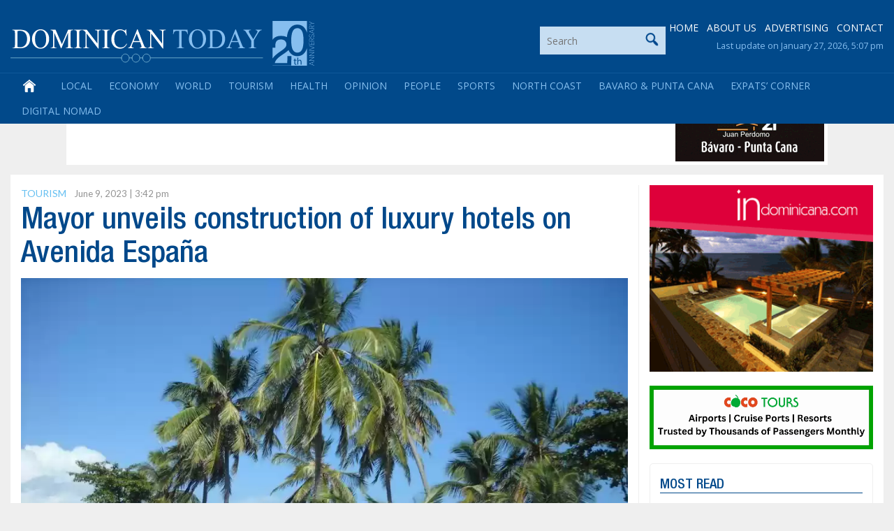

--- FILE ---
content_type: text/html; charset=utf-8
request_url: https://www.google.com/recaptcha/api2/anchor?ar=1&k=6LdzfT0UAAAAAEBCImRDcoCYUpaTSHO6GO0hK7UT&co=aHR0cHM6Ly9kb21pbmljYW50b2RheS5jb206NDQz&hl=en&v=N67nZn4AqZkNcbeMu4prBgzg&theme=light&size=normal&anchor-ms=20000&execute-ms=30000&cb=6369ah7bpg7a
body_size: 49388
content:
<!DOCTYPE HTML><html dir="ltr" lang="en"><head><meta http-equiv="Content-Type" content="text/html; charset=UTF-8">
<meta http-equiv="X-UA-Compatible" content="IE=edge">
<title>reCAPTCHA</title>
<style type="text/css">
/* cyrillic-ext */
@font-face {
  font-family: 'Roboto';
  font-style: normal;
  font-weight: 400;
  font-stretch: 100%;
  src: url(//fonts.gstatic.com/s/roboto/v48/KFO7CnqEu92Fr1ME7kSn66aGLdTylUAMa3GUBHMdazTgWw.woff2) format('woff2');
  unicode-range: U+0460-052F, U+1C80-1C8A, U+20B4, U+2DE0-2DFF, U+A640-A69F, U+FE2E-FE2F;
}
/* cyrillic */
@font-face {
  font-family: 'Roboto';
  font-style: normal;
  font-weight: 400;
  font-stretch: 100%;
  src: url(//fonts.gstatic.com/s/roboto/v48/KFO7CnqEu92Fr1ME7kSn66aGLdTylUAMa3iUBHMdazTgWw.woff2) format('woff2');
  unicode-range: U+0301, U+0400-045F, U+0490-0491, U+04B0-04B1, U+2116;
}
/* greek-ext */
@font-face {
  font-family: 'Roboto';
  font-style: normal;
  font-weight: 400;
  font-stretch: 100%;
  src: url(//fonts.gstatic.com/s/roboto/v48/KFO7CnqEu92Fr1ME7kSn66aGLdTylUAMa3CUBHMdazTgWw.woff2) format('woff2');
  unicode-range: U+1F00-1FFF;
}
/* greek */
@font-face {
  font-family: 'Roboto';
  font-style: normal;
  font-weight: 400;
  font-stretch: 100%;
  src: url(//fonts.gstatic.com/s/roboto/v48/KFO7CnqEu92Fr1ME7kSn66aGLdTylUAMa3-UBHMdazTgWw.woff2) format('woff2');
  unicode-range: U+0370-0377, U+037A-037F, U+0384-038A, U+038C, U+038E-03A1, U+03A3-03FF;
}
/* math */
@font-face {
  font-family: 'Roboto';
  font-style: normal;
  font-weight: 400;
  font-stretch: 100%;
  src: url(//fonts.gstatic.com/s/roboto/v48/KFO7CnqEu92Fr1ME7kSn66aGLdTylUAMawCUBHMdazTgWw.woff2) format('woff2');
  unicode-range: U+0302-0303, U+0305, U+0307-0308, U+0310, U+0312, U+0315, U+031A, U+0326-0327, U+032C, U+032F-0330, U+0332-0333, U+0338, U+033A, U+0346, U+034D, U+0391-03A1, U+03A3-03A9, U+03B1-03C9, U+03D1, U+03D5-03D6, U+03F0-03F1, U+03F4-03F5, U+2016-2017, U+2034-2038, U+203C, U+2040, U+2043, U+2047, U+2050, U+2057, U+205F, U+2070-2071, U+2074-208E, U+2090-209C, U+20D0-20DC, U+20E1, U+20E5-20EF, U+2100-2112, U+2114-2115, U+2117-2121, U+2123-214F, U+2190, U+2192, U+2194-21AE, U+21B0-21E5, U+21F1-21F2, U+21F4-2211, U+2213-2214, U+2216-22FF, U+2308-230B, U+2310, U+2319, U+231C-2321, U+2336-237A, U+237C, U+2395, U+239B-23B7, U+23D0, U+23DC-23E1, U+2474-2475, U+25AF, U+25B3, U+25B7, U+25BD, U+25C1, U+25CA, U+25CC, U+25FB, U+266D-266F, U+27C0-27FF, U+2900-2AFF, U+2B0E-2B11, U+2B30-2B4C, U+2BFE, U+3030, U+FF5B, U+FF5D, U+1D400-1D7FF, U+1EE00-1EEFF;
}
/* symbols */
@font-face {
  font-family: 'Roboto';
  font-style: normal;
  font-weight: 400;
  font-stretch: 100%;
  src: url(//fonts.gstatic.com/s/roboto/v48/KFO7CnqEu92Fr1ME7kSn66aGLdTylUAMaxKUBHMdazTgWw.woff2) format('woff2');
  unicode-range: U+0001-000C, U+000E-001F, U+007F-009F, U+20DD-20E0, U+20E2-20E4, U+2150-218F, U+2190, U+2192, U+2194-2199, U+21AF, U+21E6-21F0, U+21F3, U+2218-2219, U+2299, U+22C4-22C6, U+2300-243F, U+2440-244A, U+2460-24FF, U+25A0-27BF, U+2800-28FF, U+2921-2922, U+2981, U+29BF, U+29EB, U+2B00-2BFF, U+4DC0-4DFF, U+FFF9-FFFB, U+10140-1018E, U+10190-1019C, U+101A0, U+101D0-101FD, U+102E0-102FB, U+10E60-10E7E, U+1D2C0-1D2D3, U+1D2E0-1D37F, U+1F000-1F0FF, U+1F100-1F1AD, U+1F1E6-1F1FF, U+1F30D-1F30F, U+1F315, U+1F31C, U+1F31E, U+1F320-1F32C, U+1F336, U+1F378, U+1F37D, U+1F382, U+1F393-1F39F, U+1F3A7-1F3A8, U+1F3AC-1F3AF, U+1F3C2, U+1F3C4-1F3C6, U+1F3CA-1F3CE, U+1F3D4-1F3E0, U+1F3ED, U+1F3F1-1F3F3, U+1F3F5-1F3F7, U+1F408, U+1F415, U+1F41F, U+1F426, U+1F43F, U+1F441-1F442, U+1F444, U+1F446-1F449, U+1F44C-1F44E, U+1F453, U+1F46A, U+1F47D, U+1F4A3, U+1F4B0, U+1F4B3, U+1F4B9, U+1F4BB, U+1F4BF, U+1F4C8-1F4CB, U+1F4D6, U+1F4DA, U+1F4DF, U+1F4E3-1F4E6, U+1F4EA-1F4ED, U+1F4F7, U+1F4F9-1F4FB, U+1F4FD-1F4FE, U+1F503, U+1F507-1F50B, U+1F50D, U+1F512-1F513, U+1F53E-1F54A, U+1F54F-1F5FA, U+1F610, U+1F650-1F67F, U+1F687, U+1F68D, U+1F691, U+1F694, U+1F698, U+1F6AD, U+1F6B2, U+1F6B9-1F6BA, U+1F6BC, U+1F6C6-1F6CF, U+1F6D3-1F6D7, U+1F6E0-1F6EA, U+1F6F0-1F6F3, U+1F6F7-1F6FC, U+1F700-1F7FF, U+1F800-1F80B, U+1F810-1F847, U+1F850-1F859, U+1F860-1F887, U+1F890-1F8AD, U+1F8B0-1F8BB, U+1F8C0-1F8C1, U+1F900-1F90B, U+1F93B, U+1F946, U+1F984, U+1F996, U+1F9E9, U+1FA00-1FA6F, U+1FA70-1FA7C, U+1FA80-1FA89, U+1FA8F-1FAC6, U+1FACE-1FADC, U+1FADF-1FAE9, U+1FAF0-1FAF8, U+1FB00-1FBFF;
}
/* vietnamese */
@font-face {
  font-family: 'Roboto';
  font-style: normal;
  font-weight: 400;
  font-stretch: 100%;
  src: url(//fonts.gstatic.com/s/roboto/v48/KFO7CnqEu92Fr1ME7kSn66aGLdTylUAMa3OUBHMdazTgWw.woff2) format('woff2');
  unicode-range: U+0102-0103, U+0110-0111, U+0128-0129, U+0168-0169, U+01A0-01A1, U+01AF-01B0, U+0300-0301, U+0303-0304, U+0308-0309, U+0323, U+0329, U+1EA0-1EF9, U+20AB;
}
/* latin-ext */
@font-face {
  font-family: 'Roboto';
  font-style: normal;
  font-weight: 400;
  font-stretch: 100%;
  src: url(//fonts.gstatic.com/s/roboto/v48/KFO7CnqEu92Fr1ME7kSn66aGLdTylUAMa3KUBHMdazTgWw.woff2) format('woff2');
  unicode-range: U+0100-02BA, U+02BD-02C5, U+02C7-02CC, U+02CE-02D7, U+02DD-02FF, U+0304, U+0308, U+0329, U+1D00-1DBF, U+1E00-1E9F, U+1EF2-1EFF, U+2020, U+20A0-20AB, U+20AD-20C0, U+2113, U+2C60-2C7F, U+A720-A7FF;
}
/* latin */
@font-face {
  font-family: 'Roboto';
  font-style: normal;
  font-weight: 400;
  font-stretch: 100%;
  src: url(//fonts.gstatic.com/s/roboto/v48/KFO7CnqEu92Fr1ME7kSn66aGLdTylUAMa3yUBHMdazQ.woff2) format('woff2');
  unicode-range: U+0000-00FF, U+0131, U+0152-0153, U+02BB-02BC, U+02C6, U+02DA, U+02DC, U+0304, U+0308, U+0329, U+2000-206F, U+20AC, U+2122, U+2191, U+2193, U+2212, U+2215, U+FEFF, U+FFFD;
}
/* cyrillic-ext */
@font-face {
  font-family: 'Roboto';
  font-style: normal;
  font-weight: 500;
  font-stretch: 100%;
  src: url(//fonts.gstatic.com/s/roboto/v48/KFO7CnqEu92Fr1ME7kSn66aGLdTylUAMa3GUBHMdazTgWw.woff2) format('woff2');
  unicode-range: U+0460-052F, U+1C80-1C8A, U+20B4, U+2DE0-2DFF, U+A640-A69F, U+FE2E-FE2F;
}
/* cyrillic */
@font-face {
  font-family: 'Roboto';
  font-style: normal;
  font-weight: 500;
  font-stretch: 100%;
  src: url(//fonts.gstatic.com/s/roboto/v48/KFO7CnqEu92Fr1ME7kSn66aGLdTylUAMa3iUBHMdazTgWw.woff2) format('woff2');
  unicode-range: U+0301, U+0400-045F, U+0490-0491, U+04B0-04B1, U+2116;
}
/* greek-ext */
@font-face {
  font-family: 'Roboto';
  font-style: normal;
  font-weight: 500;
  font-stretch: 100%;
  src: url(//fonts.gstatic.com/s/roboto/v48/KFO7CnqEu92Fr1ME7kSn66aGLdTylUAMa3CUBHMdazTgWw.woff2) format('woff2');
  unicode-range: U+1F00-1FFF;
}
/* greek */
@font-face {
  font-family: 'Roboto';
  font-style: normal;
  font-weight: 500;
  font-stretch: 100%;
  src: url(//fonts.gstatic.com/s/roboto/v48/KFO7CnqEu92Fr1ME7kSn66aGLdTylUAMa3-UBHMdazTgWw.woff2) format('woff2');
  unicode-range: U+0370-0377, U+037A-037F, U+0384-038A, U+038C, U+038E-03A1, U+03A3-03FF;
}
/* math */
@font-face {
  font-family: 'Roboto';
  font-style: normal;
  font-weight: 500;
  font-stretch: 100%;
  src: url(//fonts.gstatic.com/s/roboto/v48/KFO7CnqEu92Fr1ME7kSn66aGLdTylUAMawCUBHMdazTgWw.woff2) format('woff2');
  unicode-range: U+0302-0303, U+0305, U+0307-0308, U+0310, U+0312, U+0315, U+031A, U+0326-0327, U+032C, U+032F-0330, U+0332-0333, U+0338, U+033A, U+0346, U+034D, U+0391-03A1, U+03A3-03A9, U+03B1-03C9, U+03D1, U+03D5-03D6, U+03F0-03F1, U+03F4-03F5, U+2016-2017, U+2034-2038, U+203C, U+2040, U+2043, U+2047, U+2050, U+2057, U+205F, U+2070-2071, U+2074-208E, U+2090-209C, U+20D0-20DC, U+20E1, U+20E5-20EF, U+2100-2112, U+2114-2115, U+2117-2121, U+2123-214F, U+2190, U+2192, U+2194-21AE, U+21B0-21E5, U+21F1-21F2, U+21F4-2211, U+2213-2214, U+2216-22FF, U+2308-230B, U+2310, U+2319, U+231C-2321, U+2336-237A, U+237C, U+2395, U+239B-23B7, U+23D0, U+23DC-23E1, U+2474-2475, U+25AF, U+25B3, U+25B7, U+25BD, U+25C1, U+25CA, U+25CC, U+25FB, U+266D-266F, U+27C0-27FF, U+2900-2AFF, U+2B0E-2B11, U+2B30-2B4C, U+2BFE, U+3030, U+FF5B, U+FF5D, U+1D400-1D7FF, U+1EE00-1EEFF;
}
/* symbols */
@font-face {
  font-family: 'Roboto';
  font-style: normal;
  font-weight: 500;
  font-stretch: 100%;
  src: url(//fonts.gstatic.com/s/roboto/v48/KFO7CnqEu92Fr1ME7kSn66aGLdTylUAMaxKUBHMdazTgWw.woff2) format('woff2');
  unicode-range: U+0001-000C, U+000E-001F, U+007F-009F, U+20DD-20E0, U+20E2-20E4, U+2150-218F, U+2190, U+2192, U+2194-2199, U+21AF, U+21E6-21F0, U+21F3, U+2218-2219, U+2299, U+22C4-22C6, U+2300-243F, U+2440-244A, U+2460-24FF, U+25A0-27BF, U+2800-28FF, U+2921-2922, U+2981, U+29BF, U+29EB, U+2B00-2BFF, U+4DC0-4DFF, U+FFF9-FFFB, U+10140-1018E, U+10190-1019C, U+101A0, U+101D0-101FD, U+102E0-102FB, U+10E60-10E7E, U+1D2C0-1D2D3, U+1D2E0-1D37F, U+1F000-1F0FF, U+1F100-1F1AD, U+1F1E6-1F1FF, U+1F30D-1F30F, U+1F315, U+1F31C, U+1F31E, U+1F320-1F32C, U+1F336, U+1F378, U+1F37D, U+1F382, U+1F393-1F39F, U+1F3A7-1F3A8, U+1F3AC-1F3AF, U+1F3C2, U+1F3C4-1F3C6, U+1F3CA-1F3CE, U+1F3D4-1F3E0, U+1F3ED, U+1F3F1-1F3F3, U+1F3F5-1F3F7, U+1F408, U+1F415, U+1F41F, U+1F426, U+1F43F, U+1F441-1F442, U+1F444, U+1F446-1F449, U+1F44C-1F44E, U+1F453, U+1F46A, U+1F47D, U+1F4A3, U+1F4B0, U+1F4B3, U+1F4B9, U+1F4BB, U+1F4BF, U+1F4C8-1F4CB, U+1F4D6, U+1F4DA, U+1F4DF, U+1F4E3-1F4E6, U+1F4EA-1F4ED, U+1F4F7, U+1F4F9-1F4FB, U+1F4FD-1F4FE, U+1F503, U+1F507-1F50B, U+1F50D, U+1F512-1F513, U+1F53E-1F54A, U+1F54F-1F5FA, U+1F610, U+1F650-1F67F, U+1F687, U+1F68D, U+1F691, U+1F694, U+1F698, U+1F6AD, U+1F6B2, U+1F6B9-1F6BA, U+1F6BC, U+1F6C6-1F6CF, U+1F6D3-1F6D7, U+1F6E0-1F6EA, U+1F6F0-1F6F3, U+1F6F7-1F6FC, U+1F700-1F7FF, U+1F800-1F80B, U+1F810-1F847, U+1F850-1F859, U+1F860-1F887, U+1F890-1F8AD, U+1F8B0-1F8BB, U+1F8C0-1F8C1, U+1F900-1F90B, U+1F93B, U+1F946, U+1F984, U+1F996, U+1F9E9, U+1FA00-1FA6F, U+1FA70-1FA7C, U+1FA80-1FA89, U+1FA8F-1FAC6, U+1FACE-1FADC, U+1FADF-1FAE9, U+1FAF0-1FAF8, U+1FB00-1FBFF;
}
/* vietnamese */
@font-face {
  font-family: 'Roboto';
  font-style: normal;
  font-weight: 500;
  font-stretch: 100%;
  src: url(//fonts.gstatic.com/s/roboto/v48/KFO7CnqEu92Fr1ME7kSn66aGLdTylUAMa3OUBHMdazTgWw.woff2) format('woff2');
  unicode-range: U+0102-0103, U+0110-0111, U+0128-0129, U+0168-0169, U+01A0-01A1, U+01AF-01B0, U+0300-0301, U+0303-0304, U+0308-0309, U+0323, U+0329, U+1EA0-1EF9, U+20AB;
}
/* latin-ext */
@font-face {
  font-family: 'Roboto';
  font-style: normal;
  font-weight: 500;
  font-stretch: 100%;
  src: url(//fonts.gstatic.com/s/roboto/v48/KFO7CnqEu92Fr1ME7kSn66aGLdTylUAMa3KUBHMdazTgWw.woff2) format('woff2');
  unicode-range: U+0100-02BA, U+02BD-02C5, U+02C7-02CC, U+02CE-02D7, U+02DD-02FF, U+0304, U+0308, U+0329, U+1D00-1DBF, U+1E00-1E9F, U+1EF2-1EFF, U+2020, U+20A0-20AB, U+20AD-20C0, U+2113, U+2C60-2C7F, U+A720-A7FF;
}
/* latin */
@font-face {
  font-family: 'Roboto';
  font-style: normal;
  font-weight: 500;
  font-stretch: 100%;
  src: url(//fonts.gstatic.com/s/roboto/v48/KFO7CnqEu92Fr1ME7kSn66aGLdTylUAMa3yUBHMdazQ.woff2) format('woff2');
  unicode-range: U+0000-00FF, U+0131, U+0152-0153, U+02BB-02BC, U+02C6, U+02DA, U+02DC, U+0304, U+0308, U+0329, U+2000-206F, U+20AC, U+2122, U+2191, U+2193, U+2212, U+2215, U+FEFF, U+FFFD;
}
/* cyrillic-ext */
@font-face {
  font-family: 'Roboto';
  font-style: normal;
  font-weight: 900;
  font-stretch: 100%;
  src: url(//fonts.gstatic.com/s/roboto/v48/KFO7CnqEu92Fr1ME7kSn66aGLdTylUAMa3GUBHMdazTgWw.woff2) format('woff2');
  unicode-range: U+0460-052F, U+1C80-1C8A, U+20B4, U+2DE0-2DFF, U+A640-A69F, U+FE2E-FE2F;
}
/* cyrillic */
@font-face {
  font-family: 'Roboto';
  font-style: normal;
  font-weight: 900;
  font-stretch: 100%;
  src: url(//fonts.gstatic.com/s/roboto/v48/KFO7CnqEu92Fr1ME7kSn66aGLdTylUAMa3iUBHMdazTgWw.woff2) format('woff2');
  unicode-range: U+0301, U+0400-045F, U+0490-0491, U+04B0-04B1, U+2116;
}
/* greek-ext */
@font-face {
  font-family: 'Roboto';
  font-style: normal;
  font-weight: 900;
  font-stretch: 100%;
  src: url(//fonts.gstatic.com/s/roboto/v48/KFO7CnqEu92Fr1ME7kSn66aGLdTylUAMa3CUBHMdazTgWw.woff2) format('woff2');
  unicode-range: U+1F00-1FFF;
}
/* greek */
@font-face {
  font-family: 'Roboto';
  font-style: normal;
  font-weight: 900;
  font-stretch: 100%;
  src: url(//fonts.gstatic.com/s/roboto/v48/KFO7CnqEu92Fr1ME7kSn66aGLdTylUAMa3-UBHMdazTgWw.woff2) format('woff2');
  unicode-range: U+0370-0377, U+037A-037F, U+0384-038A, U+038C, U+038E-03A1, U+03A3-03FF;
}
/* math */
@font-face {
  font-family: 'Roboto';
  font-style: normal;
  font-weight: 900;
  font-stretch: 100%;
  src: url(//fonts.gstatic.com/s/roboto/v48/KFO7CnqEu92Fr1ME7kSn66aGLdTylUAMawCUBHMdazTgWw.woff2) format('woff2');
  unicode-range: U+0302-0303, U+0305, U+0307-0308, U+0310, U+0312, U+0315, U+031A, U+0326-0327, U+032C, U+032F-0330, U+0332-0333, U+0338, U+033A, U+0346, U+034D, U+0391-03A1, U+03A3-03A9, U+03B1-03C9, U+03D1, U+03D5-03D6, U+03F0-03F1, U+03F4-03F5, U+2016-2017, U+2034-2038, U+203C, U+2040, U+2043, U+2047, U+2050, U+2057, U+205F, U+2070-2071, U+2074-208E, U+2090-209C, U+20D0-20DC, U+20E1, U+20E5-20EF, U+2100-2112, U+2114-2115, U+2117-2121, U+2123-214F, U+2190, U+2192, U+2194-21AE, U+21B0-21E5, U+21F1-21F2, U+21F4-2211, U+2213-2214, U+2216-22FF, U+2308-230B, U+2310, U+2319, U+231C-2321, U+2336-237A, U+237C, U+2395, U+239B-23B7, U+23D0, U+23DC-23E1, U+2474-2475, U+25AF, U+25B3, U+25B7, U+25BD, U+25C1, U+25CA, U+25CC, U+25FB, U+266D-266F, U+27C0-27FF, U+2900-2AFF, U+2B0E-2B11, U+2B30-2B4C, U+2BFE, U+3030, U+FF5B, U+FF5D, U+1D400-1D7FF, U+1EE00-1EEFF;
}
/* symbols */
@font-face {
  font-family: 'Roboto';
  font-style: normal;
  font-weight: 900;
  font-stretch: 100%;
  src: url(//fonts.gstatic.com/s/roboto/v48/KFO7CnqEu92Fr1ME7kSn66aGLdTylUAMaxKUBHMdazTgWw.woff2) format('woff2');
  unicode-range: U+0001-000C, U+000E-001F, U+007F-009F, U+20DD-20E0, U+20E2-20E4, U+2150-218F, U+2190, U+2192, U+2194-2199, U+21AF, U+21E6-21F0, U+21F3, U+2218-2219, U+2299, U+22C4-22C6, U+2300-243F, U+2440-244A, U+2460-24FF, U+25A0-27BF, U+2800-28FF, U+2921-2922, U+2981, U+29BF, U+29EB, U+2B00-2BFF, U+4DC0-4DFF, U+FFF9-FFFB, U+10140-1018E, U+10190-1019C, U+101A0, U+101D0-101FD, U+102E0-102FB, U+10E60-10E7E, U+1D2C0-1D2D3, U+1D2E0-1D37F, U+1F000-1F0FF, U+1F100-1F1AD, U+1F1E6-1F1FF, U+1F30D-1F30F, U+1F315, U+1F31C, U+1F31E, U+1F320-1F32C, U+1F336, U+1F378, U+1F37D, U+1F382, U+1F393-1F39F, U+1F3A7-1F3A8, U+1F3AC-1F3AF, U+1F3C2, U+1F3C4-1F3C6, U+1F3CA-1F3CE, U+1F3D4-1F3E0, U+1F3ED, U+1F3F1-1F3F3, U+1F3F5-1F3F7, U+1F408, U+1F415, U+1F41F, U+1F426, U+1F43F, U+1F441-1F442, U+1F444, U+1F446-1F449, U+1F44C-1F44E, U+1F453, U+1F46A, U+1F47D, U+1F4A3, U+1F4B0, U+1F4B3, U+1F4B9, U+1F4BB, U+1F4BF, U+1F4C8-1F4CB, U+1F4D6, U+1F4DA, U+1F4DF, U+1F4E3-1F4E6, U+1F4EA-1F4ED, U+1F4F7, U+1F4F9-1F4FB, U+1F4FD-1F4FE, U+1F503, U+1F507-1F50B, U+1F50D, U+1F512-1F513, U+1F53E-1F54A, U+1F54F-1F5FA, U+1F610, U+1F650-1F67F, U+1F687, U+1F68D, U+1F691, U+1F694, U+1F698, U+1F6AD, U+1F6B2, U+1F6B9-1F6BA, U+1F6BC, U+1F6C6-1F6CF, U+1F6D3-1F6D7, U+1F6E0-1F6EA, U+1F6F0-1F6F3, U+1F6F7-1F6FC, U+1F700-1F7FF, U+1F800-1F80B, U+1F810-1F847, U+1F850-1F859, U+1F860-1F887, U+1F890-1F8AD, U+1F8B0-1F8BB, U+1F8C0-1F8C1, U+1F900-1F90B, U+1F93B, U+1F946, U+1F984, U+1F996, U+1F9E9, U+1FA00-1FA6F, U+1FA70-1FA7C, U+1FA80-1FA89, U+1FA8F-1FAC6, U+1FACE-1FADC, U+1FADF-1FAE9, U+1FAF0-1FAF8, U+1FB00-1FBFF;
}
/* vietnamese */
@font-face {
  font-family: 'Roboto';
  font-style: normal;
  font-weight: 900;
  font-stretch: 100%;
  src: url(//fonts.gstatic.com/s/roboto/v48/KFO7CnqEu92Fr1ME7kSn66aGLdTylUAMa3OUBHMdazTgWw.woff2) format('woff2');
  unicode-range: U+0102-0103, U+0110-0111, U+0128-0129, U+0168-0169, U+01A0-01A1, U+01AF-01B0, U+0300-0301, U+0303-0304, U+0308-0309, U+0323, U+0329, U+1EA0-1EF9, U+20AB;
}
/* latin-ext */
@font-face {
  font-family: 'Roboto';
  font-style: normal;
  font-weight: 900;
  font-stretch: 100%;
  src: url(//fonts.gstatic.com/s/roboto/v48/KFO7CnqEu92Fr1ME7kSn66aGLdTylUAMa3KUBHMdazTgWw.woff2) format('woff2');
  unicode-range: U+0100-02BA, U+02BD-02C5, U+02C7-02CC, U+02CE-02D7, U+02DD-02FF, U+0304, U+0308, U+0329, U+1D00-1DBF, U+1E00-1E9F, U+1EF2-1EFF, U+2020, U+20A0-20AB, U+20AD-20C0, U+2113, U+2C60-2C7F, U+A720-A7FF;
}
/* latin */
@font-face {
  font-family: 'Roboto';
  font-style: normal;
  font-weight: 900;
  font-stretch: 100%;
  src: url(//fonts.gstatic.com/s/roboto/v48/KFO7CnqEu92Fr1ME7kSn66aGLdTylUAMa3yUBHMdazQ.woff2) format('woff2');
  unicode-range: U+0000-00FF, U+0131, U+0152-0153, U+02BB-02BC, U+02C6, U+02DA, U+02DC, U+0304, U+0308, U+0329, U+2000-206F, U+20AC, U+2122, U+2191, U+2193, U+2212, U+2215, U+FEFF, U+FFFD;
}

</style>
<link rel="stylesheet" type="text/css" href="https://www.gstatic.com/recaptcha/releases/N67nZn4AqZkNcbeMu4prBgzg/styles__ltr.css">
<script nonce="bzAEvX9Im1vDOhhLP81dkA" type="text/javascript">window['__recaptcha_api'] = 'https://www.google.com/recaptcha/api2/';</script>
<script type="text/javascript" src="https://www.gstatic.com/recaptcha/releases/N67nZn4AqZkNcbeMu4prBgzg/recaptcha__en.js" nonce="bzAEvX9Im1vDOhhLP81dkA">
      
    </script></head>
<body><div id="rc-anchor-alert" class="rc-anchor-alert"></div>
<input type="hidden" id="recaptcha-token" value="[base64]">
<script type="text/javascript" nonce="bzAEvX9Im1vDOhhLP81dkA">
      recaptcha.anchor.Main.init("[\x22ainput\x22,[\x22bgdata\x22,\x22\x22,\[base64]/[base64]/[base64]/ZyhXLGgpOnEoW04sMjEsbF0sVywwKSxoKSxmYWxzZSxmYWxzZSl9Y2F0Y2goayl7RygzNTgsVyk/[base64]/[base64]/[base64]/[base64]/[base64]/[base64]/[base64]/bmV3IEJbT10oRFswXSk6dz09Mj9uZXcgQltPXShEWzBdLERbMV0pOnc9PTM/bmV3IEJbT10oRFswXSxEWzFdLERbMl0pOnc9PTQ/[base64]/[base64]/[base64]/[base64]/[base64]\\u003d\x22,\[base64]\\u003d\x22,\x22w79Gw605d8KswovDugfDrkU0e1VbwrTCqjrDgiXCoR1pwqHCqTjCrUsXw6c/[base64]/PsKHYcKFw59RwpnDuMOzwq8sw4XCs8KPw5zCpSLDsXN+UsO/wrsQOH7CvcKBw5fCicOQwqzCmVnCo8OPw4bCsjHDn8Kow6HCnsKHw7N+NC9XJcOIwoYDwpxHFMO2Cw4MR8KnOULDg8K8FMKPw5bCkh7CtgV2dWVjwqvDrS8fVXDCqsK4PgfDqsOdw5lQEW3Cqh/Dk8Omw5ghw5jDtcOaQy3Dm8OQw4k2bcKCwpXDqMKnOiUPSHrDk2MQwpxsG8KmKMOQwpowwooPw5jCuMOFP8Kjw6ZkwqjCg8OBwpYbw7/Ci2PDlsOfFVF4wpXCtUMbEsKjacOswrjCtMOvw4LDjHfCssKmZX4yw7nDrknCqlvDnmjDu8KSwqM1woTCk8O5wr1ZbiZTCsO2XlcHwqjCkRF5ZzFhSMOSY8Ouwp/DjBYtwpHDlwJ6w6rDosONwptVwpPCpnTCi0vCjMK3QcK1K8OPw7oUwoZrwqXCr8ODe1BUZyPChcK6w7RCw53CkQItw7FBMMKGwrDDvMKYAMK1wpDDjcK/w4Muw4ZqNFlbwpEVGSXCl1zDoMOtCF3Cs1jDsxNzNcOtwqDDsloPwoHCqcK+P19Ww7nDsMOORsKhMyHDshPCjB49wplNbBXCq8O1w4QYRk7DpSXDvsOwO3/Dh8KgBj9KEcK7EDR4wrnDpcOwX2s2w6JvQBoUw7k+IxzDgsKDwrIMJcOLw7/Cn8OEAC7CtMO8w6PDnAXDrMO3w74Rw48eKWDCjMK7H8OsQzrCjMKRD2zCmMOXwoR5WBgow6QXP1d5ecOOwr9xwr/CmcOew7V4eSPCj1IqwpBYw54iw5EJw4Atw5fCrMO7w44Sd8KuLz7DjMK9wppwwonDs3LDnMOsw4oeI2Zzw53DhcK7w6NxFD5fw43CkXfChMOjasKKw6vCl0NbwoRKw6ATwpzCssKiw7V6Q07DhAHDlB/ClcK3fsKCwos3w7PDu8ObAAXCsW3CuVfCjVLCnsO0QsOvVsK/a1/Dh8Kzw5XCicOsUMK0w7XDmcOnT8KdOcKXOcOCw7xdVsOOE8Okw7DCn8KqwpAuwqV2wosQw5Mjw5jDlMKJw57CocKKTisUJA10flJ6wro8w73DusOJw4/Cmk/[base64]/DqsKDHzhtwqYew6lvwr/DmsOHDWEjWsK6w53CrQLDjg/Cr8KhwrfCt2xxcgYiwo9Kwo7ChkPDsBvCoQBhwoTCnmfDpn3Clg/Di8ONw6gTwrlPO1DDqcKBwrQ1w5A9HsO0w6rDjcO9wrXCsnh/wpHCnMOkL8OqwoHDp8Oswqdqw7jCocKew54XwpDCs8OXw5NXw7rCjXwxwpLCu8Knw5JXw6QVw6sEJcODahDDl3PDocKQwoIvwoLDn8OBYHXDq8KXwp/[base64]/CpUvDhVjCjwHCs8Olw79kwonDn8KZwr7CsjFOXcOOwofDh8KdwpEeHXDDksOuwrM5RcKmwqPCrMK/w7vDscKKw6zDgDTDq8KXwpBBw4Rnw5w8K8O1SsOMwo9ELMOJw5jCocKwwrUNUQ5rfQDDrxfCoUDDgm/CvmYWacOVdcKNJcKaRnBMw685ezvCk3LDgMObIsK2wq3CpTtnwpF0D8OTMcKZwp54csKNTcKkMwprw6peRwJOesOGw7vDqjDClR18w5jDv8K0S8Oqw5TDoi/Cj8KPVMOTPwZGE8KiUBJ/[base64]/CtsKqMQTCkcOBG1TCtnJiwqg0w7nCgcK6w791J8OvwpEedCLCu8Ovw5ZBKRPDqWpTw5/[base64]/[base64]/ChcKxw6dGQMK9Fgo+HwvCql8twqlSChnCnmfDqMO0wr0fwpxDw59kEsOTwpJNMMKiwpYGVCddw5DDkcOlOMOjTyIfwq1mQcKLwpxTEz18w5HDqsOWw7gXFWHCi8OVBsOZwqrCmsKMw6HDgT/CssOkAyrDrFjCukXDqwZeJcKEwrDCoW/Cn3oaQgzCrSw2w5PDgsOiL0EZw5ZXwpBowpXDkMOQw5Etwr0uwrHDpsKfOMOUfcKwPcKUwpjCgsK1wrcSesOpe0J5w4HDr8Kqel5yKWpmQWRSw77Cln0JG0Emb37DkxbDrhTCk1VLwqvDvxs3w4zCpwnCtsOsw5FBfy8tPMKnek/CpsKKw5U1Qh/DuX0+w7zCl8K4BMOMZiLCglZPw5s+wol9NMK8BsKJw73CksOHw4Z3NWQHdmDDvEfDuRvDtMOMw6MLdsKmwojDv38OF1jDlBnDn8OCw7zDuys0w6vCmcOqY8O9c2Amw6jDk0Fawoh9VcOPwoXCr1HCgsKRwoJjDcOcw43DhgvDiTDDgMK/KSs5wrATN0xrRsKZw69wHT3DgsKSwoQjwpPDpMKBOjctw6tvwqPDm8K3fhBwa8KHGkc+w7saw7TDuQ4VEsKIwr0eI213Plt6O1sqw6MGc8O/[base64]/[base64]/JgPDozBLw6lzw6VOKcObYGJ0w6crQMOcZ0Zjw5hCw7TCnGovw70Ww55rw4DDux95IjpkM8KGYMKuE8OsTmsyAMOUwrTDrcKkwoUDFcK0J8KYw57Ds8OIFsO2w73DqlVjLMKzUVEWUsKfwoRtf3nDvMKvwoAMTml/wrxAacOHwodMecKpwoPDmVMXTUI7w6ckwosyE2o/XsOtYcKdIjXDqMOAwpfCjXt1AsKJdAwXwrHDosKIKcOlVsOfwpxWwo7CnBxawocqdHPDgGoawoEPFnvClcOVdz5ZPUTCrMO5SCbDnz3CuBUnWhwIw7zDs2/[base64]/wo4Rw6HCq8KCw4zDkm7CklXCmmUAJ8OgMcOQwrdiwoHDniTDhMOPaMOhw74mfjE7w6o0woQkbMKdw7c0ORkNw7rCn3INdMOHcWfDgxhow68SWw3DicOaDMODw6vDmTUaw73ClMOPcS7DjA9Jw68nNMKmd8OieBptDMKUw5/DpsOeP0ZLbhN7wqfCjC/Ck2DDg8OpLxcaHMOIPcOswo1jAsK1w7HCngzDqgvClBLCh0VmwrdBQHh4w47ChMKyYBzDjsOiw4LCsWp/wrEdw5HCgCXCvMKSLcK1w7XDgMKnw7zCsXrDucOHw6VqXXrDjsKHwqXDuhl9w79LLzLDlAdTN8OVw6rClgBUw7wtelfDpcKGLmQlZicewpfCtcKyBkDDvnJmwp0aw5PCq8Ove8K1P8Kcw6R0w6t3N8KgwpfCvMKkSVLCqVLDrD8rwqbChDhiF8KiFh9aJ253wr/CpMKNCU9WHjfCmsKww4p5w4fCncKnWcO9QMK2w6jCrhx/GXLDgQI0wowfw5LCjcOodRJRwrLCn29BwrzCocKkM8OEd8KjeCFuw5jDoR/Cv33CtlNeV8Kuw658dQUPwpteThXCoCs6LsKKwrLCnTRFw6HCnDHCpcOHwpbDiGrDpcKTI8OQw4bCti3DlcONwqvCkkzCtxhfwo8fwoYUO0zCnMOxw7/DmMK0XcKBB3DCssKOOyk0w50lWzbDkRnCt3w7KcOPS3TDrWTCvcKmwo/CvsK3dXQbwpTDrcKEwqBTw6U/w5nCug7DvMKAw7V6w4dNw7N1woZcFcKZMxPDnMOSwqLDosOGEMKPw5DCunQqVMOCfVfDg2JiYcKrDcOLw5QHVl5/[base64]/[base64]/[base64]/w5URYC9BO8OJWxdmwoViFsK6w4jDucKmw5IQwqbDoVJow5Fyw59SVTgtEsOdIEnDgTzCvMOQwoY8w6VMwo4CQmklAMOkK17DtMKraMKqPBhQHgXDrkcFwrbCi3oAHcKxw7o4wqdVwp0iwqhHeF9HPsO6RMOCwph9wqEgw7/DqMK+CcKZwqJoETswYsKqwqVfKAI7awEZwrfDvMOTN8KcA8OFOB7Cog7CnMOKI8KkNnN/[base64]/CmsOhwo4WdTQcecOwWSXCoMOTITwhw7Aawq3DjsOaw7zCucO5wqnCiCpnw4HCj8KkwrRywofDmRpcw6zDoMOvw6B2wo0cKcK/[base64]/Ch8OgT8KVTcKywrTCmgXDgwnDswbCjVDCnMO/GDcTw4ZGw5LCv8KnCyDCuUzCk3tzw4XCnsKQb8K7w4YcwqB1w4jCnsOBdMOLAkHCjsK4w43DggXCuUfDn8KXw75mLcOpTWk/S8KZFMKOEsKfMlQ8MsKOwoMnNGDDl8KBB8OKwow2wpcqQU1Rw7l0wq/Dk8KBUcKKwqcWw67DmMKRwozDll4/UMKqwqTDgVzCmsOPwoIuw5hWw4vDjsKIw6rDjBdMw5ZNwqNjw4XCpA/Dv39lRX5rBMKxwrpNY8OHw7XDn0HDjMKZwq9jOMK/TGDCusKpGAU8UlwawqR7wrt1bV3Dk8O7eknDkcKxIEUuwoxsEsOuwrrCsz/CoXvDjCXDocK2wrbCoMODZMKFTjLCtXVkw71hUsKhw4s/[base64]/[base64]/DijNjJ8KZwprCpg3Dh8OlGCbCmjtrLlV4dMO/Tk/[base64]/w6jDqsOBRxPDqR4kw4DCk8Kow4jCjcKnSHBAZCs5AsKdwpNTO8OoMT1kw7ALw6zCkz7DvMOIw6wIb35fwoxTwo5Cw6PDqxzCqcOdw5g9wp8Xw5LDryhmAmLDvCbCmTMmIgsQDMKjwqRxE8OMw6fCmMOuSsO4wqjDlsORNQoIQQ/Dr8Kuw6kbXzbCrmNjfzkOA8ODUjnCg8Kzw7wZQjkYcg7DvcKrP8KGBMOTwoXDk8O+IHfDuGDDujV0w6PDhsO6XHjChwQtS0XDmyAOw5MEGsK6WAPDs0LDnsKcfDk8E3LDiSQsw59CSkElw4pQwrsiME7Dv8Oew67CjnIkNsKrH8KxYMOXeXgmCcKVOMK/[base64]/CvXYYw7gpwqLCvS/Ds8Oiw7HDvg1cPcKrw5fClsKaX8Kow7oCw5HCrsKWw5PCkMOawqvDlcOTNBo8QBIcw69DA8OIDsOJcCRcVD9xw5bDk8Obw6R2wrjDrGw+wpslw77DogPCu1I/wqnDox/Cm8KtWzV/QBvCo8OtdcO5wq0YV8Klwq/DoyzCl8KrI8OyHTrDrjQEworDpAXCuBAVRcKswoTDiC/ChcOSJsKldHRFAcOpw6IhIS3CggbCmXdsGsOtMsOnwovDjjLDtcO5bhbDhwvCvmgWfsKbwoTCkgrCpQrCjgTCjmfDg3vCuhpsIQbCgMK9GMOwwoLCn8O5fyMZwrHDm8OFwq46RxYdAcK1wpxjMMOJw7Rpw4PCp8KaHl4rwoDCvmMqw6LDhFNhwooRwpd/cGjCt8OhwqnCtsKtfTfCph/CkcK3JMOuwqp4Q0nDoVHDolQrYMOiw7VaTMKUcSLCkEPCtDsUw6wIAUnDhMOrwpwMwqfDrAfDmzpTFSYhFsOXCnchwrdUbcKGw4Jjwp9yVRYow6I/[base64]/Ds8Knw67CmcOKwpk5dsOAV8KIUMO4RcKlwrMydsOJTS52w6HDrhwbw7xCw47DtR3Dg8OKRMKKPTnDqMKaw6vDuxIcwpQFKFoLw7ADGMKcJ8OFw7pGDRg6wqFkJTjCj2ZOTMKAej4+fsK/w6fCsCZbZsKFesK6TcOcBBLDhXfDtcOxwqzChsK2wq/DksKvY8Kbw71fYMKUwq0rw73CtXgOwrAywq/Dk3fDgXgnFcOaV8OTCgEwwr0IScKuKsOLTx1NUXjDjDnDqHfDgDTCosK5NsO0wrnDiVBnwo0yUcKrLjDCvcOSw7QPfnNBw4wDw75uRcOYwqkYC0HDiiASwqJywqQQSjwBw6bDiMO/VnDCsjzDvsKNesKdBsKIPAB6fsK5w6zChMKzw4hzXcKawqpECAoMZyrDlMKUw7VYwq43EcKdw6kZERlaIFjDhhluw5DCmcKfw5vCpVpew7g1MBjCkcKYE1p2wr3Cs8KBUC5QMHrDrcKYw58ww4nDkcK5CyUcwphbScOyV8K+HlrDqDJNw6Vfw7PCu8KtOsOEXEMSw6/CqHhtw7/DhMKgwpPCvTkdYA7ClsKTw4tkUmlIOcKvSg9rw41HwoElbWXDgcOlR8OTwr9yw6d8wp8+wpNkwogww7XCk1XClEMOEMOSCTcnZcOqDcOFD0vCoR0XIkNhIQgbMcK2wo9Iw6wdwpPDssKnOMK5CMOew5zDg8Opb0rCnsK/w5nDmgsJwoB1wr3Dq8K+KcOzHcObKBNjwqpyZcOGEXU6woPDuQDCqwJmwq8/BDDDiMOHDWV4GgLDnMOGwoIqMMKKw6LCp8OUw4bDrxoEQkHCncKswqbDvWcvwpfDucOmwqApwqnDmMKnwr/CscKYGzR0wpbDnFzCvHJiwrnDg8K3wqkwIMK7w4FQZ8Kiw7weFsKvw6TCrMKgVMO/AMO/w4HChhnDg8K3w4x0bMOVCcOsWcOow5PDvsKPB8OHMCrDjhl/w7Ubw4zCu8OzGcOWQ8OlY8KFTCwCWFDCsSLCvsOGHCBBwrRywp3DphBlCxPDrTlyIMKYDcOdw4rCucOJw4jCqlfCrS/DvAx4w6XCtHDCqMOhwoLDnCXDpsK4wpl9w7J/[base64]/[base64]/CiMKew73DpGETTztWw5BXCHovXHDDo8K8wqsrey14VXENwpvCj3bDhWrDtRrChgPCsMKEamlTw7jDmSBYw7PCu8OsFB3DqcOiWsKUwoZOasKzw5pLGTjDgEHDkFrDpBtcw7dRw4ohQ8KBw4sSw4BHLUZTwrTCiWrDm1tpw4pfVg/[base64]/DnHvCm8KcwoLDj2kDXQ/[base64]/[base64]/K8Oaw4jCqgAyw6lEwqbDjy0Kw4UraiRJa8OBwrF6w50cw5UQCEV/[base64]/[base64]/SMKrAMKbw5M7BcOpb0zDgcKpDhrDr8OxwqvDhMO+C8K/w7DDp1/CgsOJfMK6wqYnRwDDs8O2GsObw7hlwqFvw4QnMsKKDGcpwocpwrYGDcOhw7PDh0VZT8OgZHViwrvCt8KZwoA1w6Nkw6Q3wpDDg8KZY8OGVsOjw7d+wovCpljCu8KCIHYtFsOCGsK+TWFLVGHCmcOlUsK/w6wDEsK2wp5Nw4p/wplpQsKrwqrCpcO0wqZQL8KKe8O6ZBfDgMK7w5PDrMKBwqHCjllvP8OkwpvCmHELw4zDmcKLL8K/[base64]/DhcKjHcKEI8OlfjjDjmNwAQnDgWrCjjPDmzRIwoZrIsKRwoFUFMO+QMK4GcO2w6ByIBTDk8KCwpNlKsOpw59bwpvCn0tAw5nCsx9+U0VvET7Ch8Kfw7tdw7vDuMOLw7N/[base64]/CqMOLODYZw6Z+wq3DosKnwrMBfMKIwrQew7nDt8OqF8ODO8K1w5FOXCLCpcKrw6IiGj3DuUfClyYew4LCpGkIwq/ClsKwLcKtFhNbwqLDhMKucXfDncO9OUvDkRbCsxTDk34gYsOKRsKUWMO/wpQ4w51Ow6HDmsKZwo7ClwzCpcOXwrg/w7fDjn7Ds3JHaEgyIGfCrMKTwqJfD8OFwqAKwrcNwrhYesO9w4rCj8K0YTNoO8OdwpRewo7DkyZYbsOXb0nCpMOTFcKEfsOew6dvw49DXMODNsOjEsOWw6PDqcKvw5PCs8OXFjLDiMOEw4U/woDDpQtGw79cwpfDpDkmwr7CpExVwqnDn8KzNSQKGMKTw6hOcXnCvE/DusKpwrMiwpvCkl/DscK3w7gifSEnw50Hw7rCr8KzQcKqwqTDq8Kmw60Yw6DCm8OWwpUSLsK/wphaw5HCri0UTg9Hw5PDukALw4jCjsKRDsOBwrF+KsOfL8OrwrQjwq3CpsO9wqzDlxjDpgbDryLDgw7CnsOmckTDtcKAw71KZhXDrCrCmWrDryzDiCQ/wqXCkMKHCGYbwpEAw53Do8OdwrUCBcKpd8KCwpkowo1ySMK8w4TCk8Oww4Yde8OwWQ/[base64]/KCzDu1/Co8Ovw4nCgsK2w4bDm1zCqMKtwpExYcOgQ8KdQCUZw6NYwoc5JiVuO8OVeGTDmyPCrcKqexDCsmzDnkI0TsOAwpHCmsKEw4Zjw4lIw59BUcOoY8K9SMK6wrwHesKdwrsaOh7Cl8KfN8KOwo3Ct8KGLsKqDAfCsBpsw7t3XXvCh3Eke8KHw7zCvX/DumxecMKpBW3CuC3DhcOab8Oxw7XChW0GQ8OwY8K9w789wonDmivDrBsCwrDCp8KYXMK4B8Orw6U5w4hsd8KFAGxxwokKVB/Dm8K/[base64]/CgsOGby3CvMOeQcOCw4DDuMOyJcKecsO3wpvDnVUww40SwpnDn2EDfsK4TGxEw7XCrCHChcO3ecOZbcObw4jDmcO/fMKnwoPDrMOKwpdBWmwQw5PCusKMwrdTSsObZMOnwoxYecOowp5Uw6LCv8O1fcOMw4TDqcK9C1zDvQDDuMOTw4fCvcKwY15/N8OmacOrwrMGwq89CkU8IRxJwpjCun7CusKhQi/DiHTCvk8uZFDDviNAGMOBQMODAD7ChEnCp8O7wod/wrw2LDbCk8Kfw6kDIFTCqFHDtllfFMOrw5rCnzZNw6DCocOgOFgRw6vCqsO6Y3/CiUAow590W8KNQsKdw6PDvnvDkMK3woLCj8Khwro2UsO2wpbDsjEdw4PDqcOBTHTCvzAoQynCuGHDn8O6w5lSKADDqGbDjMOpwrk1w53DiTjDjXoIwobCpyTCu8OLEUc/[base64]/CkCDCmh/DvsOzASHChADCk8Kow7tmwqfClsKkVMKGwqcdNw9kwqXDusKrWCBFD8ObYcOzC1bCl8KHwoE7LsOABm4fw7rCuMOXcsOew5LCuUXCghh1bnF4dXLDsMOcwo/CiHpDP8ODAsO4w5bDgMOpNMOOw5YrBcOlwpcjw55SwrvChMO6KMK7w4/CnMKTFsO2wozDgcOqw7PCqUXCsTZ1w6hFE8KYw4rCuMOeP8Kbw4/DgcKhFwwxwrzDucO9FcO0TcKawpJQUsO/MsONw7IbQ8OFQTgHwrDCssOpMilaLcKlwqvDujZaCm/CmMOsCsKSWXECU1HDjsKtJAxAf3MiCcK8e3jDssO7TsK1b8OCw7rCqMKRaiDCjhFuw7/DosOWwprCr8OcbyXDtnrDkcOowpAxKgfClsOew7/CnsK/JMKpw4cFS2XDvGVTM0jDjMOoFjTDmHTDqh9ywr17eRPCllR2w4PDuA5xwpnClsOzwofDlxTDqMOSw4Fmw4HCicOLwpcMwpFHwrrDnUvDhcOXFBMMYsKKEwU2FMOLw4PDjMObw4/CtcKnw7rChsKZfUvDlcOgwqHDmcOePmUtw7VkGBdGf8OjHsOZS8KBwpVJw5w+B00Ww6PDi3lvwqAVw7HCvjATwrjCnMOLwoPDuxBXLn93XDPDiMOuVwhAw5pgX8Ohw75rbsOTMcK6w6bDlRvDmcOyw4rCjShpwofDgSXCpsKhIMKGw5DChAlNw5Z/AMOow4xSD2HCo1FZQcOjwrnDk8Oqw7DChgF2wqYadW/[base64]/F8KodncZwrPCkcKPw4XCssO2wq8cw4plc8O9wovDkAXDqGAOw6AIw4hBwqPCimABFHldwrBVw4bCh8KxR20kXMOWw4IeGkJVwoFsw4ESK309wpnChgDCtEAMUsOVYxvDqsKmMnZSGH/DhcOswrnCqzoCfMOew5rCkGJbIXLCuFTDg354wrRxfMOCw7LCmcKjWgQUw5HChR7CoiVlwqkBw5TCkEwwfEQawrDCpMOtIcKdDTzClE/DkMK/w4DDsWFHUMKPR2rDkCbCisOqwqpKRCjCr8KzchwKKwTDl8KEwqxmw4/CjMONw5fCs8OXwoHCgDDCl20sGz1tw5XCpMOzIWvDhcOSwqdIwrXDoMOtwqDCosOtw5LCvcOFwqfCh8K1CcKWS8Kdwo7CnVtkw7HClXQYJcKOTFllCsOAw6d6wqxmw7HDosOHE0xSwrEMSMKKwrRAwqTDsnDCi0fCuFk8wqzCrmpaw6p7NE/CtnPDu8OEP8OfWDsvZsOORMOSMUHDgkjCo8KuJyjCrsKYwpzChX4SeMK4MMOPw5gtZcKKw67CmRcXw6LCmcOFehvDkw3DvcKjw4jDlh7DpGAOc8KsGA7DjHjCtMO6w70iQ8KZKTE4QcKOw5DClzXDosKtBcOZwrXCrcKCwoE+UzDCrnHDiQ8RwqR5wq3DkcK+w4/CkMKcw7LDmiBeQ8KQeWYmRFzDpis6woDCplPClG/DmMKjwoR2wpoOPsKIJ8OdUsKhw59fbijDgcKSw7tdY8OueQPCp8K+wrfDvcOscj3CuSUIMMKkw7rDh2zCoXPCnSDCosKfa8Orw5Z4LsOdTQ48HsOBw6jCs8KowrhuEV3ChsO3w7/Cl3nDkhHDqHwhJcOQScOAwoTCvMOWw4PDsA/DucK1fcKINlTDtcOHwoN3a0LDkkPDmMKDPlYrw75Rwrxcw7B0w7HCncOWdMOvwqnDnsOSSR4dw7E8w7M5RcOMVmFjw41QwrnDpsKTTUJ2B8O1wp/CkcOWwrDChhgNFsOkKMOcegEjC3zCrFNFw7XDp8O8wpHCusKww7TDi8Kcwr09wr/DvDQTw747PToUQcKtw5XChynCoAjDshxpw4PDkcOXHx7DvT9fUQrChkfDqWY4wqtWw5DDq8Krw4vDnlPDusKkwq/CrcOSw68RBMOgWsKlNWJDa1kYHMKTw7NSwqZswoo8w6oOw79Ew412wq/[base64]/[base64]/CnwfCtsKDwoHCog9pwrdmw6zChsKVw77CiyfDtzUhw7HCjcOEw54fwrHDqS0LwojClXIZJ8OON8Olw6dUw7R0w7LCisOOOCUHw6oAw4nCpD3DrQrDpBTDvjgvw4YjUcKSQz/DtBQAJXcxXMKGwrLCnxcvw6vDusOlw7TDrHhff3Unw73DsGTDg1k8GFUcHMKzw4JHbMOqw5jCgw4DNsOMwpfCicKJRcOqKsOzwq5Fb8OLIxgrZsOxwr/CpcKhwqxpw70pWXzClQrDucKQw4TDhsOTCjtZUWQhE2vDpWvCpzfCgxpcw5fCg2vClXXChsKYw5tBw4QuKjxzZcO/[base64]/ChMKAJcOhZgvDm8OCwo3Cg39Nwq48SMO0wqFhXcO6LXDDmVTCsi5dA8K9KkDDj8KYwo/CjAbDlyXCo8KpZW9MwrfCkAbCmUXCuRx9LcKEG8OJJEHDscK7wqzDocO6XgzCgm0CBcOSDMOAwothw5fCnsOdMMOgw6nCkizCtyzClWkJU8KZU2kGw6bCnwxkZMOUwp/[base64]/[base64]/Ggwzw7zDqMKRUcOefcKXwqhzwrTCo0/[base64]/DqMKnw5gxw5Eww7DDpcK0MMOER8ONBlvCvX/Do8O+YgMaGGNVwqdHGGHDjMK6XMKswrXDtFrCicOZw4fDjsKSwrDDphnCgcOucgjDgMKfwo7DqMK+wrDDicKrPS/Crk3DkMKbwo/CksKKHMKawo/CqEI+E0AeVMO2LGh8D8KrEcO7Exh+wrrCo8KlMMK+Xl4lwpPDkFZQwoAdGMKSwqnCpXQpw6AlDcKpw5bCq8OCw57CosKhD8K+fzNmKS/DksObw6U4wpFACn8Ow7jDjFTChsKpwpXCjMOmwrvCi8Oiw40NVcKvbgLCj2bDscO1wqBmNcKPI3DCqgnCgMO7w4XDjMOHfxvClcKDNxXCuDQjWMOSwrHDicKfw5ICG29bdmvCoMKHwqIaXsO9P3HDicK/SGTCgMOsw6NIZMKBAMKOLMKoGMK9wpIewpDCiggiwp9hw6bCgg9YwrnDrX0VwofCsXIEJMKMw6tAw5jCjV3CsnlMwqPDksO4wq3CucKew6sHAnd+AVjCrE8KT8OkQCHDtcK/X3RTecOzw78ZUSQ9VMKsw7rDsj/DoMO1FcOFKcO8YsKnw7Z6Tx8YbXodVAhEwp3DjWA9Cn1Sw6BNwogVw5vDtjJcUglqAk3CosKsw5hzUj4bEsOMwofDoCDDrsOfC3PDrgRbHRlWwqLCowIAwoUjOk7CpsOjwr/CiR7CmwzDniwBw4/Dk8KTw5sZw5pqYlbChcKKw7XDncOQGcOCHsO3wqtjw68WVSrDj8KrwpPCrWoyUW7ClsOEVMKkwr5/[base64]/[base64]/[base64]/ClAZRYElUwpIME8OuEMKyw6jCm0LCp0HCncKofMKXOBVWfzwJw5DDosKEw7XChkNHTRHDmx4WC8OGbzpufgDDq1nDiTk/w7I/wo4KP8KYwpBQw6EvwptxcMOgc2EsGRbCnwzCrDMqZA49GT7DvcKvw68Zw6XDpcOuw59dwofCtcKrMi0owqLCpVfCrX52LMO1fMKiw4fCn8K0w7bDrcKheUPDlcKjenbDoDdeTkBVwoNTwqIrw6/CvcKEwqXDocKBwpMieTLDt08Kw4XCqcKxVRtow4t5wqZAw4DCuMKjw4bDk8KhThpJw6MxwoBORRPCusKFwqwQw7tWwot4NgfDqsKbc3QYCmzChsKRS8K7wozDisOALcKgw4R5Y8KCwpQTwqLDssOsVnlkwpIsw4RhwqQVw6DDvsKnfcKlwqhWPw/CtkcEw4wbXzYowpAFw5bDhMOnwpDDj8K/w78ZwrUAMGHDmcORwoHCrV/[base64]/Ck0vDrVnDhEHDvEp0w6XDjsKgFMK2wqRXSDcrwoHCiMOQIXnDg3EPwqMew69ZFMK/dFICZsKYF2/DpTR6woANwqLDgMORQ8KafMOUwoRuw5PCgMKjZMKlUsKqEMKvPFp5wr7DpcKZdhzCmUfDisK/dWYFXhASLzvCosOEZcO1w79NTcKcw6J3RCHCngzDsGvCgVvDrsO0DRzDlMO8M8K5w6cqFMKmAxPClsKIayoDB8O/CAhOwpdwfsKRIgnDrsOIw7fCugVKBcKKURlgwoIzw6rDl8KENMKlA8OMw7piw4/DlsOEw5/CpnQLG8KrwpdMwpLDgmcGw7vDkyLCvsKNwqsAwrHDtlTDk39Ow7BMYsKVw6nCt0fDmsKEwo7Dl8OWwqgbF8OKw5RjGcKxDcO1bsOUw77Dhiw0wrJdTAV2VH43EgPDlcKmMVjDv8O0fcK3w43Cgh/DjcKYSws5K8ONbRknYMOoKTPDvyEcOcKQwo7CvsKXEAvDoW3DucKEwpjCrcKjIsKnw7bCqFzCnsKpw6g+wrw5EwrDom8bwrlwwpp8J2ZewqvCl8KhTMO6CWfChX9ww5nDl8Osw4/DuUhGw6vDjMKAX8KTUgd8c13Dg1YJfsKEwqzCohMICBsjZRDDiFLDuiVSw7cYLgbCuiTCvDEHPsKmwqLCvTTDvsKdcVpwwrh+ZUcZw67CjsOHwr0Qw4I5wqBkwqDDqEgjLUPDlnsqb8KMKcKywofDvHnCvxDCpCgPCsKpwr9RMCDCssO0wo/CgGzCtcOaw4nDi2VCHQDDvjzDmMK1wp9Jw47DvnFnwqPDhFQmw4jDpkkLMsKQHsKbfcKAw4lXwqrDpcOVBCXDukjDuW3Cil7Dnx/DgmLCq1TCqcKjFsORC8KkNcOdQ2LCqCIawqjDmDcNGktCKCTDrT7CozHCnsOMF2Ixw6drwrhbwoTDgMOLXBwQw67CmMOlw6HDmsKxwpvDq8OVR0bCtW4YKsK9wrXDqBopwrx3ezXCoyRvw6HCnsKIZx/[base64]/DpQPDl8OZwojDg8OIw5bDusKTwqBRTsKHLDrCjsOuP8Kqd8Ksw60Dw6nDtFx9wqDDn08tw4fDsHUhTSzDsxTCtMKfwqHCtsOGw7l+T3JUw6vDv8KkeMKGwoVmwr3Cn8Kww7/Ds8KBa8O+w57Cshp/w48aAy8BwqBxecOyTGVjw7kfw77ClVs1wqfCt8KgJHIrcwLCi3bDjMKXworCisKtwp4WM24Sw5PDpn7CssOVUjpdw57Dh8Kpw51CFFoLwr/DjFzCpcONwoprRsOoZ8KmwqHCsm3DmMOfw5oDwpM5XMOSw6BKEMKfw7HDrcKTwrXCmHzDgMK0wqBCwodawqFMJ8Ohw5h8w67DiQx0X3DDhMOFw7AaTwMEw7PDuhrCtMKbw7kbwqPDmAvDv1w/T0/ChEzDmFt0F3rCi3HCmMK1woDDmMOWw7wLXsO/ZMOgw5TDoB7Cun3CvznDnTTDtX/CtcOTw71Owox3w6J7YSfClcORwrDDosKCw4vCj3/DpcKzw7tMHQY5wocBw6tBRw/[base64]/[base64]/wqvDhDzCkcKBSBJWwo0SwrPCvSHDsD7DpBwAwr55NjvCpcO/wpjDtMKUU8OQwpLCv2DDtCRobybCixNuSVh+wpPCucO9L8K2w5Amw7nCpFfDu8OFAGbCiMOVw4rCsmoxwpJtw7bCuEvDoMOPwqwhwowRExzDpHPCkMKFw4Udw5vCvsKbwqbClcObGwU4wr3DsBx1P0zCmsKqH8OaFsKow714bsKlKcKfwrJXa35/QzFUwr/CsVrCt2pfPcOBUjLDkMKEKBPCpsKwNMKzw5VlIBzCnzojKzDCmXQ3wpNSwqPCvHM2w7BHecKLbg00OcO4wpctwohuCQhKAMKsw5oxe8KjI8ORe8OxfgbCu8Ojw4pMw7LDisKDw6jDp8OEUy/DmMKzdsKkLsKAGEzDmiTDusO5w53CvcKow6Fnw73Cp8O3wrbDocODRHQ1HMKTwo8Xw5LCr1YnJF3CrmUxZsOYw5vDjsKJw5oWSsK+NcKBXsKiw73DvTZWJcKBw5PDlEjDg8KTUysqwr/DjSctEcOOIVrCvcKTw4s4wqhtwoXCmz1nw53CpMOLw4rDl0BXwrvCksO3F2BPwqfCv8KLXsKCw5Jufk1gw5AtwqfDt3IKwo/[base64]/CocOBwpUcW0QVd1FqwrhAw5Z7w7FBw6J6C000IGTCow0Qwr5Dwqwww5zCu8OSwrfCogDCh8OjMzzDhiXChMK3wq9OwrI/[base64]/Dl2law64+csOEw7PCn8OqRyUyw6nCvsOFL8KWXUZkwqpOKsKdwpFMUMOwNMOCwo1MwrjChHdCBsKxHsK0LF7DhMOLBMOVw6PCri5IG1l/L2IDEQsTw4TDmxZScsOvw6nDsMOIw5PDgMO9ScOFwq3DisOCw5/DiwxMa8OXZwfCj8O/w7kMw77DmMOsO8KgQTrDhinCvltsw6/Cp8KNw7xzGUQIG8O7D3zCtsOEwqbDlGZLXsOXaAzDnnVhw73DgcKKdD/DpXQEw63Ckh7CujVcO2fCpDgBPjE0HcKLw6XDnhjDiMKUZzkjw7s6w4fCokchQ8KwZ1LCpy0hw4rDrXICW8OWw4TCqS5SdgnCnsK0bRo5VBbCpl54wp13w6sccHVkw65jAMOtcMK9FwcEAnVxw5XCuMKFbXTCoggrSzfDvFE/HMK+VsOEw5V6Xgdbw7A+wpzChQbCrsOkwot6bDrDoMK4A2HDnRwdw4Z6PCB3FA5RwrbCgcOxw6bCgsKYw4bDr1rCvHpqBMKrwrtuFsONFlvDon1/wofDq8Kiwq/DlsKTwq/DigTDiArCqMKYw4YxwrrChMKoS04bM8Ocw7rDpS/DjDDDjEPCgsKIAk9bRU1aREpHw75Rw5lbwr/[base64]/wrDCpMKWwpRNOMOuwrrDnsKzMBrCsHvClsOTX8OgfMOKw4DDp8KNdCYETX/CkEogLMO8UcKiayQJY3BUwpZ4wqPDjcKSPDwsEcKWw7fDtcOAIsKnwqrDisKgR0/[base64]/[base64]/DlcK/[base64]/EcOXWsOTN8KTXinDlsOsFMOQNMOpGsKbwqvDqsO+QAVUwpjCosO+FxXCmMOeNMO5EMOtwog5wqB5dsORwpDDlcOsPcOGEQnDg2XClsOOw6gAwo16wopXw5HCkE3DqmDCrj/DrB7DvMOLEcOxwp/CtcO0wo3DtsOdw5jDv2cIDcOkVF/DsTA3w7fClElPw7omH3bCuDPCskXCuMOlWcOyDMOifMOpaF5/RHRkwrhbOMKlw4nCnCMWwoQKw7TDmsKxTMOGwoV1w4nChTPCmzIAAgvDjEjCiTg+w6x9w7NXTX7CocO/[base64]/AgEZZsOCw7/Ci8KqDMOPWmILPX/DtcOFT8O5PcKSwpo4BMOXw7J7RsKCwrw+bjUXBys0WltnUcOdLwrCgn/[base64]/[base64]/ClH9MCMONGgTDucKsEsOtw5AAwpUbOnHDjsKUAwLDsGp2wqoPUMOTwpbCoAbChcKPwqJIw5/DsBoSwrV9w6jCqE7DuQHDlMKRw7DCjxnDhsKRw5bCh8KSwog0w7/DijISYlARw7pRX8O6P8KhacO/w6NLdnHDvSHDuinDq8KsCEzCtsKfwoDCiwsgw4/[base64]/DmMKuRwPDssKARsOPw7vCtFBQwpM4w7rDqMKxInpSwp7DhREOw53DoGzCoHN4S3XCrsK/w4bCsChxw43DmcKSIWZEw7bDsy8owrLDoVYGw7vCksKda8Kcw7lxw5kyAMOUPhPCrMO4T8OobzPDv2EVLm1vMUPDmVQ/[base64]/CtXvDu8KEw5TDi0IOPGswdQw8e8KgRMKdw5vCqG3DnUsPw7XCtmBFYmXDnATCjMOcwqXClCw8QsO4wq0xw4gwwofDpMK/wqoCY8Kxfhh+wrU9w7fDiMO0JB53G3k/w4FCw742wprDnDXCj8KqwrVyOcOawprDmG3DjUvCqcKSTBfCqBc+IG/DhcK+dXQDI1jCosOGUhZ2FcOcw5VVPsOmw6fCjVLDu1p8w51WLlhGw6oxWXHDhWvCujDDisOaw7DCkAc1J0TCgV0pwozCscKEbWx6MUrDpjM6dcKQwr7DmF/Cpi/CnMOnwqzDmxXClV7CsMOMw53Dp8KsZsKgwqMtKnpfcG/CkQDCjGhcwpPDo8OMQTEdEsOawpDCiULCryVjwrPDpjMnc8KcCw3CgCnCoMKhLsOBexLDgsO7bMKaP8K+w5XDrSAzHC/Ds3gUwpZxwprDjsKJQcK4MsK+MsOQw5fDnMOfwo5Lw5AKw6zDr2HCnQURa0d/w6QCw5rClE5mUX44TSBgwrAMeWdbMcO9wpLCpQLCrh0XMcOYw58qw4VVw7rDosOBwptPdzfDk8OoEnjCrxwowqx0w7PCh8KMZsKiwrRWwqrCtUxOAcO5w6TDuW/DlwHDjcKcw41twrBvKEpRwqDDrcKjw7LClhskw6nDmcOIwrAADxpgwo7DqkbCmytlwrjDnFnDqmkDw7DDgV7Cllslw5XCkRzDk8OrNcOCVsK+w7TDkRjCuMKMEMOVUXZ2wrXDrTHCusKuwq/DnsKEbcOXw5LDunhGH8KCw6rDvsOFfcO/w7jDqcOnOsKTwpFYw7h9SxgKBsOzE8KTwphpwqMYwp5sbXtXAEzCnwXDncKJwocqw48vwqfDv3N9fnDDmlAJYsOqH0o3QsKoP8OXwq/[base64]/bCJtaBgPfsOKcVAiwo7ClRnDpSvCmjPCj8Oow43CmHdSDjEfwqLDr1B/wptkw4IAB8KmQgXDncKDfMOHwrZ0QsO/w6nChsOyWznCp8Kxwq1LwrjCjcKgVxoIE8KlwpHDtMKcw6kwcmg6Hx1Kw7HDqMKWwqfDpMKVdcO8MMO0wqPDhMO/ZV9Bwqg6w6dvUHJSw7vCuWHCnxRJf8Oww4FRH2IqwqTCtcKUG2TCq3gpZRtkeMKoJsKkwrbDlMO1w4QiDsOqwoTCiMOGwq4UCxknHMKQwpYyWcKxWAnCgwXCsQMTKcKiw4vDtlMaZj0Gwr3CgHYAwq3Cm3gza14/LMKGUSJYwrbCmEPCssO8YsK2w6zDgldqwps8c1FpDX/CqcOlw7lgwpzDt8KSAV9DS8KBSRrDjEzDl8OTPB0UHTDCo8KiNgIoZzUJw7s4w7fDjCDDkcObBMKhdUvDscO3AyfDkcOYDhs1w5HCvFLDlsOjw5HDg8Krwrw6w7fDicOZQA/DgFDDk2Mfw5xtwrXCtgxjw7vCryjCkjpmw4LDkSgEE8Ocw5DCiSLDpTxHw6QvwoI\\u003d\x22],null,[\x22conf\x22,null,\x226LdzfT0UAAAAAEBCImRDcoCYUpaTSHO6GO0hK7UT\x22,0,null,null,null,1,[21,125,63,73,95,87,41,43,42,83,102,105,109,121],[7059694,221],0,null,null,null,null,0,null,0,1,700,1,null,0,\[base64]/76lBhnEnQkZnOKMAhnM8xEZ\x22,0,0,null,null,1,null,0,0,null,null,null,0],\x22https://dominicantoday.com:443\x22,null,[1,1,1],null,null,null,0,3600,[\x22https://www.google.com/intl/en/policies/privacy/\x22,\x22https://www.google.com/intl/en/policies/terms/\x22],\x22EYFnRtAKTmIlkwpA0qI7X4Pqxn8/NyfzehXT7kRlGKI\\u003d\x22,0,0,null,1,1769594091084,0,0,[207,183,195],null,[151,102,73],\x22RC-CZv_Zj-NuGZFKQ\x22,null,null,null,null,null,\x220dAFcWeA6D0ZkHe1LW3ptZNNKAHruWRdwPANauftbRIZtn67pRC62B6h1BfSVrrE-zApDxvsH7oue6uCEOgP8Yt86y0uoeihYzhw\x22,1769676891243]");
    </script></body></html>

--- FILE ---
content_type: text/html; charset=utf-8
request_url: https://www.google.com/recaptcha/api2/aframe
body_size: -247
content:
<!DOCTYPE HTML><html><head><meta http-equiv="content-type" content="text/html; charset=UTF-8"></head><body><script nonce="mWVtUJpD1BUNXCP75Npy5A">/** Anti-fraud and anti-abuse applications only. See google.com/recaptcha */ try{var clients={'sodar':'https://pagead2.googlesyndication.com/pagead/sodar?'};window.addEventListener("message",function(a){try{if(a.source===window.parent){var b=JSON.parse(a.data);var c=clients[b['id']];if(c){var d=document.createElement('img');d.src=c+b['params']+'&rc='+(localStorage.getItem("rc::a")?sessionStorage.getItem("rc::b"):"");window.document.body.appendChild(d);sessionStorage.setItem("rc::e",parseInt(sessionStorage.getItem("rc::e")||0)+1);localStorage.setItem("rc::h",'1769590493059');}}}catch(b){}});window.parent.postMessage("_grecaptcha_ready", "*");}catch(b){}</script></body></html>

--- FILE ---
content_type: application/javascript
request_url: https://dominicantoday.com/wp-content/themes/dominicantoday/js/main.js?20090907
body_size: 2397
content:
<!--



function MD_Void() {

	return;

}



// --------------------------------------------------------------------------



function flashTopLogin(act) {



	if(act == 'login') {

		setTimeout('flashTopLogin(\'green\');', 300);

		setTimeout('flashTopLogin(\'blank\');', 600);

		setTimeout('flashTopLogin(\'green\');', 900);

		setTimeout('flashTopLogin(\'blank\');', 1200);

		setTimeout('flashTopLogin(\'green\');', 1500);

		setTimeout('flashTopLogin(\'blank\');', 1800);

		setTimeout('flashTopLogin(\'green\');', 2100);

		setTimeout('flashTopLogin(\'blank\');', 2400);

		setTimeout('flashTopLogin(\'green\');', 2700);

		setTimeout('flashTopLogin(\'blank\');', 3000);

	}

	

	if(act == 'logout') {

		setTimeout('flashTopLogin(\'red\');', 300);

		setTimeout('flashTopLogin(\'blank\');', 600);

		setTimeout('flashTopLogin(\'red\');', 900);

		setTimeout('flashTopLogin(\'blank\');', 1200);

		setTimeout('flashTopLogin(\'red\');', 1500);

		setTimeout('flashTopLogin(\'blank\');', 1800);

		setTimeout('flashTopLogin(\'red\');', 2100);

		setTimeout('flashTopLogin(\'blank\');', 2400);

		setTimeout('flashTopLogin(\'red\');', 2700);

		setTimeout('flashTopLogin(\'blank\');', 3000);

	}	

	

	if(act == 'green') {

		document.getElementById('header-logo-login').style.backgroundColor = '#DDFBC8';

	}

	

	if(act == 'red') {

		document.getElementById('header-logo-login').style.backgroundColor = '#FBD7D7';

	}

	

	if(act == 'blank') {

		document.getElementById('header-logo-login').style.backgroundColor = '';

	}	

	

}



// --------------------------------------------------------------------------



var sessionPingStarted = false;

function MD_DoSessionPing(firstStart) {



	if(firstStart) {

		if(!sessionPingStarted) {

			sessionPingStarted = true;

			setTimeout('MD_DoSessionPing(false);', 1000*30);

		}

	} else {

		if(sessionPingStarted) {

			setTimeout('MD_DoSessionPing(false);', 1000*60);

			var newSessImg;

			newSessImg = new Image();

			newSessImg.src = '/dr/account_session_ping.aspx?' + escape(new Date());	

		}

	}

	

}



// --------------------------------------------------------------------------



function MD_OpenWin(theURL, winName, features) {

	window.open(theURL, winName, features);

}



// --------------------------------------------------------------------------



function MD_OpenNpGallery(galId) {

	MD_OpenWin('/dr/gallery/default.aspx?gid=' + galId, '', 'width=700,height=665')

}



function MD_NpSurveyVote(s, a) {

	location.href = '/dr/surveys?action=vote&s=' + s + '&a=' + a;

}



function MD_NpReportPost(itemType, itemId, commentId) {

	MD_OpenWin('/dr/report-post?itemType=' + escape(itemType) + '&itemId=' + itemId + '&commentId=' + commentId, 'ReportCommentWindow', 'width=475,height=470,scrollbars=yes');

}



// --------------------------------------------------------------------------



function MD_OpenTermsOfUse() {

	MD_OpenWin('/dr/terms-of-use', 'TermsOfUseWindow', 'width=475,height=470,scrollbars=yes');

}



function MD_OpenPostingRules() {

	MD_OpenWin('/dr/posting-rules', 'PostingRulesWindow', 'width=475,height=470,scrollbars=yes');

}



// --------------------------------------------------------------------------



function rightColPropertyPage(whatPage) {
	var i;
	for(i=1;i<=5;i++) {
		if(i == whatPage) {
			document.getElementById('rightColPropertyPageBtn' + i).className = 'rstate-num-on';
		} else {
			document.getElementById('rightColPropertyPageBtn' + i).className = 'rstate-num-off';
		}
	}

	for(i=1;i<=15;i++) {
		if(document.getElementById('rightColProperty' + i)) {
			if(i > ((whatPage-1)*4) && i <= (((whatPage-1)*4)+3)) {
				document.getElementById('rightColProperty' + i).className = 'right-col-rstate-item';
				document.getElementById('rightColPropertyImage' + i).src = document.getElementById('rightColPropertyImage' + i).alt;

			} else {

				document.getElementById('rightColProperty' + i).className = 'right-col-rstate-item-off';

			}

		}

	}

	

}



// --------------------------------------------------------------------------



function startPrint() {

	window.print();

}



// --------------------------------------------------------------------------



function MD_WFlash(fileUrl, divDestination, sizeX, sizeY, useWmode) {



	var swfHtml;

	swfHtml = '';

	swfHtml += '<object classid="clsid:D27CDB6E-AE6D-11cf-96B8-444553540000" codebase="http://download.macromedia.com/pub/shockwave/cabs/flash/swflash.cab#version=6,0,29,0" width="' + sizeX + '" height="' + sizeY + '" style="max-width: 100%;">';

	swfHtml += '<param name="movie" value="' + fileUrl + '">';

	swfHtml += '<param name="quality" value="high">';



	if(useWmode) {

		swfHtml += '<param name="wmode" value="transparent">';

	}



	if(useWmode) {

		swfHtml += '<embed src="' + fileUrl + '" quality="high" pluginspage="http://www.macromedia.com/go/getflashplayer" type="application/x-shockwave-flash" width="' + sizeX + '" height="' + sizeY + '" wmode="transparent" style="max-width: 100%;">';

	} else {

		swfHtml += '<embed src="' + fileUrl + '" quality="high" pluginspage="http://www.macromedia.com/go/getflashplayer" type="application/x-shockwave-flash" width="' + sizeX + '" height="' + sizeY + '" style="max-width: 100%;">';

	}	

		

	swfHtml += '</embed></object>';



	if(document.getElementById(divDestination)) {

		document.getElementById(divDestination).innerHTML = swfHtml;

	} else {

		document.write(swfHtml);

	}



}



// --------------------------------------------------------------------------



function MD_GetClientSize() {



	var clwidth = 0;

	var clheight = 0;



	try {

		if(typeof(window.innerWidth) == 'number') {

			clwidth = window.innerWidth;

			clheight = window.innerHeight;

		} else if(document.documentElement && (document.documentElement.clientWidth || document.documentElement.clientHeight)) {

			clwidth = document.documentElement.clientWidth;

			clheight = document.documentElement.clientHeight;

		} else if(document.body && (document.body.clientWidth || document.body.clientHeight)) {

			clwidth = document.body.clientWidth;

			clheight = document.body.clientHeight;

		}

	} catch(ex) {

		clwidth = 0;

		clheight = 0;

	}

	

	if(clwidth < 0) { clwidth = 0; }

	if(clheight < 0) { clheight = 0; }	

	return [clwidth, clheight];

	

}



function MD_GetClientScroll() {



	var scrX = 0;

	var scrY = 0;

	

	try {

		if(typeof(window.pageYOffset) == 'number') {

			scrY = window.pageYOffset;

			scrX = window.pageXOffset;

		} else if( document.body && (document.body.scrollLeft || document.body.scrollTop)) {

			scrY = document.body.scrollTop;

			scrX = document.body.scrollLeft;

		} else if( document.documentElement && (document.documentElement.scrollLeft || document.documentElement.scrollTop)) {

			scrY = document.documentElement.scrollTop;

			scrX = document.documentElement.scrollLeft;

		}

	} catch(ex) {

		scrX = 0;

		scrY = 0;	

	}



	if(scrX < 0) { scrX = 0; }

	if(scrY < 0) { scrY = 0; }	

	return [scrX, scrY];

	

}



// --------------------------------------------------------------------------



function MD_BKPage() {

	if (window.sidebar && window.sidebar.addPanel) { 

		window.sidebar.addPanel(document.title, location.href,''); 

	} else if(window.external) {

		window.external.AddFavorite(location.href, document.title);

	} else {

		alert('Su navegador no soporta esta opci�n. Por favor real�cela manualmente.');

	}

}



// --------------------------------------------------------------------------



function MD_InsertMailLink(p1, p2, htmlTemplate) {



	var emx;

	var atchar;

	atchar = '@';

	emx = p1 + atchar + p2;

	

	var genx;

	if(htmlTemplate.indexOf('$emx_here$') == -1) {

		window.status = 'htmlTemplate doesn\'t containe $emx_here$.';

	} else {

		genx = htmlTemplate.replace(/\$emx_here\$/g, emx);

	}



	document.write(genx);

	

}



// --------------------------------------------------------------------------



function MD_GCookie(cn) {

	var start = document.cookie.indexOf(cn + '=');

	var len = start + cn.length + 1;

	if((!start) && (cn != document.cookie.substring(0, cn.length))) return null;

	if(start == -1) return null;

	var end = document.cookie.indexOf(';', len);

	if(end == -1) end = document.cookie.length;

	return unescape(document.cookie.substring(len, end));

}



function MD_SCookie(cn, cv, cp, cex, cd, cs) {

	var today = new Date();

	today.setTime(today.getTime());

	if (cex) cex = cex * 1000;

	var ex_date = new Date(today.getTime() + (cex));

	document.cookie = cn+'='+escape(cv) +

		((cex) ? ';expires='+ex_date.toGMTString() : '') +

		((cp) ? ';path=' + cp : '') +

		((cd) ? ';domain=' + cd : '') +

		((cs) ? ';secure' : '');

}



function MD_DCookie(cn, cp, cd) {

	if(_agbm_ckG(cn)) {

		document.cookie = cn + '=' +

			((cp) ? ';path=' + cp : '') +

			((cd) ? ';domain=' + cd : '') +

			';expires=Thu, 01-Jan-1970 00:00:01 GMT';

	}

}



function MD_DyToSec(dy) {

	return dy * 60 * 60 * 24;

}



function MD_MnToSec(mn) {

	return mn * 60;

}



// --------------------------------------------------------------------------



function MD_ToggleActiveStyleSheet(ttl) {



	var i;

	var c;



	for(i=0; (c = document.getElementsByTagName("link")[i]); i++) {

		if(c.getAttribute("rel").indexOf("style") != -1 && c.getAttribute("title")) {

			c.disabled = true;

			if(c.getAttribute("title") == ttl) {

				c.disabled = false;

			}

		}

	}

	

}



// --------------------------------------------------------------------------



function MD_GetHttpObj(textMode) {

	try {	

		var returnObj;

		if(window.XMLHttpRequest) { 

			returnObj = new XMLHttpRequest();

			if (returnObj.overrideMimeType) {

				if(textMode) {

					returnObj.overrideMimeType('text/plain');

				} else {

					returnObj.overrideMimeType('text/xml');

				}

			}

		} else if(window.ActiveXObject) {

			try {

				returnObj = new ActiveXObject("Msxml2.XMLHTTP");

			} catch(e) {

				try {

					returnObj = new ActiveXObject("Microsoft.XMLHTTP");

				} catch (e) {}

			}

		}

	} catch(e) {

		returnObj = false;

	}	

	return returnObj;

}



// --------------------------------------------------------------------------



function MD_err(msg, url, line) {

	try {	

		if(url.toLowerCase().indexOf('http://localhost') == -1 && url.toLowerCase().indexOf('http://192.') == -1) {

			var MD_ErrImg = new Image;

			MD_ErrImg.src = '/dr/jslogger/default.aspx?msg='+escape(msg)+'&url='+escape(url)+'&line='+escape(line);

			return true;

		} else {

			alert('JS Exception:\n' + msg + '\n' + url + '\n' + line)

		}

	} catch(e) {}	

}



//window.onerror = MD_err;



-->